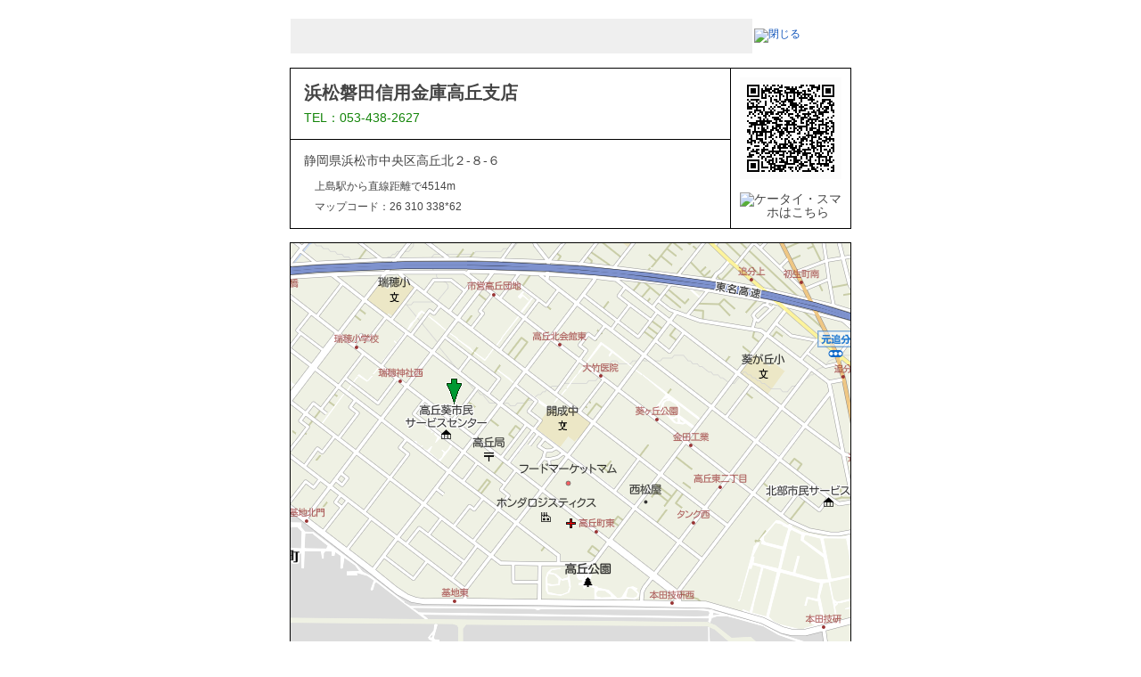

--- FILE ---
content_type: text/html;charset=UTF-8
request_url: https://www.mapion.co.jp/m2/basic/34.75641416,137.70764841,15?t=print_pd&icon=home%7C137.70200867,34.76106781&size=628x628&poi=ILSP0000458871_ipclm
body_size: 3285
content:
<!DOCTYPE html>
<html lang="ja">
<head>
<meta charset="utf-8">
<title>マピオン - 浜松磐田信用金庫高丘支店付近 - ■中心点のマップコード：26 310 338*62</title>
<meta name="robots" content="ALL">
<link href="https://www.mapion.co.jp/smp/m2/34.75641416,137.70764841,15/poi=ILSP0000458871_ipclm" rel="alternate" media="only screen and (max-width: 640px)">
<link rel="stylesheet" href="/f/css/pc_common.css" media="all">
<link rel="stylesheet" href="/f/basic/css/print_map_pb.css" media="all">
<link rel="stylesheet" href="/f/basic/css/print.css" media="print">
<link href="https://www.mapion.co.jp/m2/34.75641416,137.70764841,15/poi=ILSP0000458871_ipclm" rel="canonical">
<script type="text/javascript">
(function() {
  if (!/*@cc_on!@*/0) return;
  var e, i;
  e = "abbr,article,aside,audio,bb,canvas,datagrid,datalist,details,dialog,eventsource,figure,figcaption,footer,header,hgroup,mark,menu,meter,nav,output,progress,section,time,video".split(',');
  for (i = 0; i < e.length; i++) { document.createElement(e[i]); }
})();
</script>

<script type="text/javascript">
window.onload = function(){
		var qr = document.getElementById("m_qrcode");
			qr.style.display = "inline";
};
</script>

</head>
<body><!-- Google Tag Manager --><noscript><iframe src='//www.googletagmanager.com/ns.html?id=GTM-XDL2' height='0' width='0' style='display:none;visibility:hidden'></iframe></noscript><script>(function(w,d,s,l,i){w[l]=w[l]?w[l]:[];w[l].push({'gtm.start':new Date().getTime(),event:'gtm.js'});var f=d.getElementsByTagName(s)[0],j=d.createElement(s),dl=l!='dataLayer'?'&l='+l:'';j.async=true;j.src='//www.googletagmanager.com/gtm.js?id='+i+dl;f.parentNode.insertBefore(j,f);})(window,document,'script','dataLayer','GTM-XDL2');</script><!-- End Google Tag Manager -->

<div id="wrapper">
<div class="printoff wrap-btn clearfix">
    <table>
    <tr><td>
      <form class="nav_print" style="width:518px;">
      <input type="button" class="print_btn" style="background-image: url(/f/basic/img/btn_pbook_print.jpg); background-repeat: no-repeat;width:518px; height:39px;border:0;padding:0;" alt="印刷する">
      </form>
    </td>
    <td><a href="javascript:window.open('about:blank','_self').close();"><img src="/f/basic/img/btn_pbook_close.jpg" width="103" height="39" alt="閉じる"></a></td>
    </tr>
    </table>
</div>
<table class="spot-info">
    <tr>
      <td class="tel">
        <h1>浜松磐田信用金庫高丘支店</h1>
        <p>TEL：053-438-2627　</p>
        
      </td>
      <td class="qrcode" rowspan="2" style="text-align:center;">
        <img src="https://dx.mapion.co.jp/map/uc/Qrcode?grp=all&amp;v=8&amp;cs=2&amp;u=http%3A%2F%2Fwww.mapion.co.jp%2Fsmp%2Fphonebook%2FM18005%2F22138%2FILSP0000458871_ipclm%2F&amp;bid=MQR_A4" id="m_qrcode" style="display:none;" alt="二次元コード">
        <img src="/f/basic/img/img_pbook_phone.jpg" width="98" height="39" alt="ケータイ・スマホはこちら">
      </td>
    </tr>
    <tr>
      <td class="address">
      	<span> 静岡県浜松市中央区高丘北２-８-６</span>
        <ul>
          <li>上島駅から直線距離で4514m</li>
          <li>マップコード：26 310 338*62</li>
        </ul>
      </td>
    </tr>
</table>

<div class="spot-map">
<div class="printoff map-scale">
  <a href="/m2/basic/34.75641416,137.70764841,16?t=print_pd&icon=home|137.70200867,34.76106781&size=628x628&poi=ILSP0000458871_ipclm"><img src="/f/basic/img/btn_pbook_scaling01.png" width="29" height="29" alt=""></a>
  <a href="/m2/basic/34.75641416,137.70764841,14?t=print_pd&icon=home|137.70200867,34.76106781&size=628x628&poi=ILSP0000458871_ipclm"><img src="/f/basic/img/btn_pbook_scaling02.png" width="29" height="28" alt=""></a>
</div>
<div class="printoff map-arrow">
  <a href="/m2/basic/34.75641416,137.70764841,15?t=print_pd&size=628x628&icon=home|137.70200867,34.76106781&poi=ILSP0000458871_ipclm&dir=2" class="top"><img src="/f/basic/img/btn_pbook_arrow_t.png" width="40" height="30" alt=""></a>
  <a href="/m2/basic/34.75641416,137.70764841,15?t=print_pd&size=628x628&icon=home|137.70200867,34.76106781&poi=ILSP0000458871_ipclm&dir=6" class="right"><img src="/f/basic/img/btn_pbook_arrow_r.png" width="30" height="40" alt=""></a>
  <a href="/m2/basic/34.75641416,137.70764841,15?t=print_pd&size=628x628&icon=home|137.70200867,34.76106781&poi=ILSP0000458871_ipclm&dir=8" class="bottom"><img src="/f/basic/img/btn_pbook_arrow_b.png" width="40" height="30" alt=""></a>
  <a href="/m2/basic/34.75641416,137.70764841,15?t=print_pd&size=628x628&icon=home|137.70200867,34.76106781&poi=ILSP0000458871_ipclm&dir=4" class="left"><img src="/f/basic/img/btn_pbook_arrow_l.png" width="30" height="40" alt=""></a>
</div>

<form action="/m2/basic/34.75641416,137.70764841,15?t=print_pd&amp;icon=home|137.70200867,34.76106781&amp;size=628x628&amp;poi=ILSP0000458871_ipclm" class="map_view" method="get">
<input value="print_pd" type="hidden" name="t">
<input value="home|137.70200867,34.76106781" type="hidden" name="icon">
<input type="hidden" name="size" value="628x628">
<input value="ILSP0000458871_ipclm" type="hidden" name="poi">
<input src="https://cm01.mapion.co.jp/m2/map?usr=atlas_org&amp;island=org&amp;lon=137.70764841&amp;lat=34.75641416&amp;level=15&amp;size=628x628&amp;fxobj=centermark,copyright,scalebar&amp;icon=home|137.70200867,34.76106781&amp;poi=ILSP0000458871_ipclm" type="image" name="map" alt="クリックした地点が中心に移動します" border="0" width="628" height="628"><br>
</form>

</div>
<div class="logo clearfix">
<img src="/f/img/mapion.gif" alt="マピオン" width="106" height="36">
<p><span>地図検索サイト マピオン</span><br>https://www.mapion.co.jp/</p>
</div>

<div class="printoff wrap-btn clearfix">
    <table>
    <tr><td>
      <form class="nav_print" style="width:518px;">
      <input type="button" class="print_btn" style="background-image: url(/f/basic/img/btn_pbook_print.jpg); background-repeat: no-repeat;width:518px; height:39px;border:0;padding:0;" alt="印刷する">
      </form>
    </td>
    <td><a href="javascript:window.open('about:blank','_self').close();"><img src="/f/basic/img/btn_pbook_close.jpg" width="103" height="39" alt="閉じる"></a></td>
    </tr>
    </table>
</div>
<!--#wrapper--></div>


<div class="printoff">

<footer class="footer footer-old-style clearfix">
<nav class="footer-nav">
<a href="https://onecompath.com" class="footer-nav-link">会社概要</a><a href="https://help.mapion.co.jp/mapionterms.html" class="footer-nav-link">利用規約</a><a href="https://onecompath.com/privacy/" class="footer-nav-link">個人情報保護方針</a><a href="/f/privacy/" class="footer-nav-link">個人情報の取り扱い</a><a href="https://help.mapion.co.jp/" class="footer-nav-link">ヘルプ</a><a href="/QA/sitemap/sitemap.html" class="footer-nav-link">サイトマップ</a><a href="/mmail/form/pc15/input/" class="footer-nav-link">広告掲載</a>
</nav>
<p class="copyright"><span class="copy-mark">&copy;</span>ONE COMPATH CO., LTD. All rights reserved.</p>
</footer>

</div>

<div class="js">
<script src="/f/js_libs/jquery/jquery-1.10.2.min.js"></script>
<script>
$(function() {
	function isEmpty(str) { return str == null || "" == str.replace(/[ |　|\n]/g, ""); }

	var memo_txt = "メモ用スペース：\nこの中にテキストを打ち込んでそのままプリント！\n出かける時のちょっとしたメモや電車の乗り換え案内などを書いておくのに便利です。";
	var init_txt = memo_txt;
	try {
		init_txt = window.sessionStorage.print_memo;
		if (isEmpty(init_txt)) init_txt = memo_txt;
	} catch(e) {}

	$(".print_textarea").val(init_txt).on("focus", function(){
		if (memo_txt == $(this).val()) $(this).val("");
	}).on("blur", function(){
		if (isEmpty($(this).val())) $(this).val(memo_txt);
		try { window.sessionStorage.print_memo = $(this).val(); } catch(e) {}
	});

	$('.print_btn').on('click', function(){
		if (window.print) {
			if (memo_txt == $('.print_textarea').val()) $('.print_textarea').val("")
			window.print();
		} else {
			alert("お客様のブラウザでプリントアウトされる場合は、ファイルメニューの「印刷」オプションを使って出力するか、次のショートカットキーで印刷できます。Windows：「Ctrlキーを押しながらP」　Macintosh：「Commandキーを押しながらP」 ");
		}
	});

	// hrefが空文字列のaタグをstrongタグ化する
	$("a[href=]").each(function() {
		$(this).replaceWith("<strong>" + $(this).text() + "</strong>");
	});
});
</script>
</div>

</body>
</html>